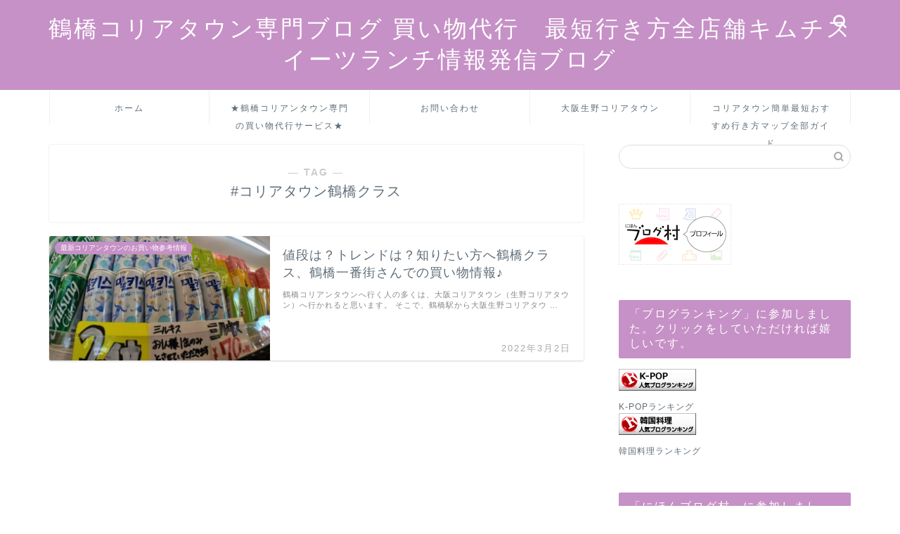

--- FILE ---
content_type: text/html; charset=UTF-8
request_url: https://koreatown-fun.com/tag/%E3%82%B3%E3%83%AA%E3%82%A2%E3%82%BF%E3%82%A6%E3%83%B3%E9%B6%B4%E6%A9%8B%E3%82%AF%E3%83%A9%E3%82%B9/
body_size: 10186
content:
<!DOCTYPE html><html lang="ja"><head prefix="og: http://ogp.me/ns# fb: http://ogp.me/ns/fb# article: http://ogp.me/ns/article#"><meta charset="utf-8"><meta http-equiv="X-UA-Compatible" content="IE=edge"><meta name="viewport" content="width=device-width, initial-scale=1"><meta property="og:type" content="blog"><meta property="og:title" content="#コリアタウン鶴橋クラスタグの記事一覧｜コリアタウン専門ブログ　買い物代行・最短行き方全店舗キムチスイーツランチ情報発信ブログ"><meta property="og:url" content="https://koreatown-fun.com/tag/%e3%82%b3%e3%83%96%e3%82%af%e3%83%81%e3%83%83%e3%83%97/"><meta property="og:image" content="https://koreatown-fun.com/wp-content/uploads/2021/10/3.jpg"><meta property="og:site_name" content="コリアタウン専門ブログ　買い物代行・最短行き方全店舗キムチスイーツランチ情報発信ブログ"><meta property="fb:admins" content=""><meta name="twitter:card" content="summary"><link rel="shortcut icon" href="https://koreatown-fun.com/wp-content/themes/jin/favicon.ico"><link rel="canonical" href="https://koreatown-fun.com"><link media="all" href="https://koreatown-fun.com/wp-content/cache/autoptimize/css/autoptimize_f65e52a11acb51d66652b0ffc73d375d.css" rel="stylesheet"><title>【#コリアタウン鶴橋クラス】タグの記事一覧｜コリアタウン専門ブログ　買い物代行・最短行き方全店舗キムチスイーツランチ情報発信ブログ</title><meta name='robots' content='max-image-preview:large' /><link rel='dns-prefetch' href='//webfonts.xserver.jp' /><link rel='dns-prefetch' href='//cdnjs.cloudflare.com' /><link href='https://www.googletagservices.com' rel='preconnect' /><link href='https://use.fontawesome.com' rel='preconnect' /><link href='https://www.google-analytics.com' rel='preconnect' /><link href='https://pagead2.googlesyndication.com' rel='preconnect' /><link rel="alternate" type="application/rss+xml" title="コリアタウン専門ブログ　買い物代行・最短行き方全店舗キムチスイーツランチ情報発信ブログ &raquo; フィード" href="https://koreatown-fun.com/feed/" /><link rel="alternate" type="application/rss+xml" title="コリアタウン専門ブログ　買い物代行・最短行き方全店舗キムチスイーツランチ情報発信ブログ &raquo; コメントフィード" href="https://koreatown-fun.com/comments/feed/" /><link rel="alternate" type="application/rss+xml" title="コリアタウン専門ブログ　買い物代行・最短行き方全店舗キムチスイーツランチ情報発信ブログ &raquo; #コリアタウン鶴橋クラス タグのフィード" href="https://koreatown-fun.com/tag/%e3%82%b3%e3%83%aa%e3%82%a2%e3%82%bf%e3%82%a6%e3%83%b3%e9%b6%b4%e6%a9%8b%e3%82%af%e3%83%a9%e3%82%b9/feed/" /><link rel='stylesheet' id='swiper-style-css' href='https://cdnjs.cloudflare.com/ajax/libs/Swiper/4.0.7/css/swiper.min.css?ver=6.9' type='text/css' media='all' /> <script type="text/javascript" async='async' id="jquery-core-js" data-type="lazy" data-src="https://koreatown-fun.com/wp-includes/js/jquery/jquery.min.js?ver=3.7.1"></script> <script defer type="text/javascript" src="https://koreatown-fun.com/wp-includes/js/jquery/jquery-migrate.min.js?ver=3.4.1" id="jquery-migrate-js"></script> <script defer type="text/javascript" src="//webfonts.xserver.jp/js/xserverv3.js?fadein=0&amp;ver=2.0.9" id="typesquare_std-js"></script> <link rel="https://api.w.org/" href="https://koreatown-fun.com/wp-json/" /><link rel="alternate" title="JSON" type="application/json" href="https://koreatown-fun.com/wp-json/wp/v2/tags/801" /> <noscript><style>.lazyload[data-src]{display:none !important;}</style></noscript>  <script defer src="https://www.googletagmanager.com/gtag/js?id=G-38DKN854Y7"></script> <script>window.dataLayer = window.dataLayer || [];
  function gtag(){dataLayer.push(arguments);}
  gtag('js', new Date());

  gtag('config', 'G-38DKN854Y7');</script> </script> <script async
     crossorigin="anonymous" data-type="lazy" data-src="https://pagead2.googlesyndication.com/pagead/js/adsbygoogle.js?client=ca-pub-9078817548914057"></script> <meta name="google-site-verification" content="0dct6yeJQnDFduzSJJSvb9puo6YarRRDkls4rmZWtGc" /></head><body class="archive tag tag-801 wp-theme-jin" id="nofont-style"><div id="wrapper"><div id="scroll-content" class="animate-off"><div id="header-box" class="tn_on header-box animate-off"><div id="header" class="header-type2 header animate-off"><div id="site-info" class="ef"> <span class="tn-logo-size"><a href='https://koreatown-fun.com/' title='コリアタウン専門ブログ　買い物代行・最短行き方全店舗キムチスイーツランチ情報発信ブログ' rel='home'>鶴橋コリアタウン専門ブログ 買い物代行　最短行き方全店舗キムチスイーツランチ情報発信ブログ</a></span></div><div id="headmenu"> <span class="headsns tn_sns_off"> <span class="twitter"><a href="#"><i class="jic-type jin-ifont-twitter" aria-hidden="true"></i></a></span> <span class="jin-contact"> <a href="https://koreatown-fun.com/otoiawase/"><i class="jic-type jin-ifont-mail" aria-hidden="true"></i></a> </span> </span> <span class="headsearch tn_search_on"><form class="search-box" role="search" method="get" id="searchform" action="https://koreatown-fun.com/"> <input type="search" placeholder="" class="text search-text" value="" name="s" id="s"> <input type="submit" id="searchsubmit" value="&#xe931;"></form> </span></div></div></div><div id="nav-container" class="header-style3-animate animate-off"><div id="drawernav2" class="ef"><nav class="fixed-content"><ul class="menu-box"><li class="menu-item menu-item-type-custom menu-item-object-custom menu-item-home menu-item-245"><a href="https://koreatown-fun.com">ホーム</a></li><li class="menu-item menu-item-type-post_type menu-item-object-page menu-item-has-children menu-item-6382"><a href="https://koreatown-fun.com/kaimonodaikou/">★鶴橋コリアンタウン専門の買い物代行サービス★</a><ul class="sub-menu"><li class="menu-item menu-item-type-taxonomy menu-item-object-category menu-item-850"><a href="https://koreatown-fun.com/category/osaka-ikunokoreatown/koreatown-syuuhen/">コリアタウン周辺情報</a></li></ul></li><li class="menu-item menu-item-type-custom menu-item-object-custom menu-item-250"><a href="https://koreatown-fun.com/otoiawase/">お問い合わせ</a></li><li class="menu-item menu-item-type-taxonomy menu-item-object-category menu-item-has-children menu-item-844"><a href="https://koreatown-fun.com/category/osaka-ikunokoreatown/">大阪生野コリアタウン</a><ul class="sub-menu"><li class="menu-item menu-item-type-taxonomy menu-item-object-category menu-item-848"><a href="https://koreatown-fun.com/category/osaka-ikunokoreatown/koreatown-shokuji-lunchi/">最新コリアタウンのランチ・カフェ・食べ歩き</a></li><li class="menu-item menu-item-type-taxonomy menu-item-object-category menu-item-849"><a href="https://koreatown-fun.com/category/osaka-ikunokoreatown/koreatown-takeout/">最新コリアンタウンのお買い物参考情報</a></li><li class="menu-item menu-item-type-taxonomy menu-item-object-category menu-item-1235"><a href="https://koreatown-fun.com/category/osaka-ikunokoreatown/joukyuu-tizu-map-guide/">大阪生野ｺﾘｱﾀｳﾝﾏｯﾌﾟ・ﾄｲﾚ・休憩情報（重要！！）</a></li><li class="menu-item menu-item-type-taxonomy menu-item-object-category menu-item-1224"><a href="https://koreatown-fun.com/category/osaka-ikunokoreatown/koreatown-konzathujoukyou/">混雑状況・定休日・営業時間</a></li></ul></li><li class="menu-item menu-item-type-taxonomy menu-item-object-category menu-item-847"><a href="https://koreatown-fun.com/category/osaka-ikunokoreatown/koreatown-access-ikikata-densha/"><span><i class="コリアタウンへのアクセス方法です。" aria-hidden="true"></i></span>コリアタウン簡単最短おすすめ行き方マップ全部ガイド</a></li></ul></nav></div></div><div class="clearfix"></div><div id="contents"><main id="main-contents" class="main-contents article_style1 animate-off" itemscope itemtype="https://schema.org/Blog"><section class="cps-post-box hentry"><header class="archive-post-header"> <span class="archive-title-sub ef">― TAG ―</span><h1 class="archive-title entry-title" itemprop="headline">#コリアタウン鶴橋クラス</h1><div class="cps-post-meta vcard"> <span class="writer fn" itemprop="author" itemscope itemtype="https://schema.org/Person"><span itemprop="name">コリアタウンのファン</span></span></div></header></section><section class="entry-content archive-box"><div class="toppost-list-box-simple"><div class="post-list basicstyle"><article class="post-list-item" itemscope itemtype="https://schema.org/BlogPosting"> <a class="post-list-link" rel="bookmark" href="https://koreatown-fun.com/2022/03/02/tsuruhashikurasutotsuruhashiichibangai/" itemprop='mainEntityOfPage'><div class="post-list-inner"><div class="post-list-thumb" itemprop="image" itemscope itemtype="https://schema.org/ImageObject"> <img src="https://koreatown-fun.com/wp-content/uploads/2022/02/4.2.26鮓ｴ讖具ｽｸ・暦ｽｽ_Moment23-640x360.jpg" class="attachment-small_size size-small_size wp-post-image" alt="鶴橋クラス" width ="314" height ="176" decoding="async" fetchpriority="high" /><meta itemprop="url" content="https://koreatown-fun.com/wp-content/uploads/2022/02/4.2.26鮓ｴ讖具ｽｸ・暦ｽｽ_Moment23-640x360.jpg"><meta itemprop="width" content="480"><meta itemprop="height" content="270"> <span class="post-list-cat category-koreatown-takeout" style="background-color:!important;" itemprop="keywords">最新コリアンタウンのお買い物参考情報</span></div><div class="post-list-meta vcard"><h2 class="post-list-title entry-title" itemprop="headline">値段は？トレンドは？知りたい方へ鶴橋クラス、鶴橋一番街さんでの買い物情報♪</h2> <span class="post-list-date date ef updated" itemprop="datePublished dateModified" datetime="2022-03-02" content="2022-03-02">2022年3月2日</span> <span class="writer fn" itemprop="author" itemscope itemtype="https://schema.org/Person"><span itemprop="name">コリアタウンのファン</span></span><div class="post-list-publisher" itemprop="publisher" itemscope itemtype="https://schema.org/Organization"> <span itemprop="logo" itemscope itemtype="https://schema.org/ImageObject"> <span itemprop="url"></span> </span> <span itemprop="name">コリアタウン専門ブログ　買い物代行・最短行き方全店舗キムチスイーツランチ情報発信ブログ</span></div> <span class="post-list-desc" itemprop="description"> 鶴橋コリアンタウンへ行く人の多くは、大阪コリアタウン（生野コリアタウン）へ行かれると思います。  そこで、鶴橋駅から大阪生野コリアタウ&nbsp;…</span></div></div> </a></article><section class="pager-top"></section></div></div></section></main><div id="sidebar" class="sideber sidebar_style2 animate-off" role="complementary" itemscope itemtype="https://schema.org/WPSideBar"><div id="search-2" class="widget widget_search"><form class="search-box" role="search" method="get" id="searchform" action="https://koreatown-fun.com/"> <input type="search" placeholder="" class="text search-text" value="" name="s" id="s"> <input type="submit" id="searchsubmit" value="&#xe931;"></form></div><div id="text-13" class="widget widget_text"><div class="textwidget"><p><a href="https://blogmura.com/profiles/11111567?p_cid=11111567"><noscript><img decoding="async" src="https://blogparts.blogmura.com/parts_image/user/pv11111567.gif" alt="PVアクセスランキング にほんブログ村" /></noscript><img class="lazyload" decoding="async" src='data:image/svg+xml,%3Csvg%20xmlns=%22http://www.w3.org/2000/svg%22%20viewBox=%220%200%20210%20140%22%3E%3C/svg%3E' data-src="https://blogparts.blogmura.com/parts_image/user/pv11111567.gif" alt="PVアクセスランキング にほんブログ村" /></a></p></div></div><div id="text-11" class="widget widget_text"><div class="widgettitle ef">「ブログランキング」に参加しました。クリックをしていただければ嬉しいです。</div><div class="textwidget"><p><a href="https://blog.with2.net/link/?id=2070287&amp;cid=1158"><noscript><img decoding="async" title="K-POPランキング" src="https://blog.with2.net/img/banner/c/banner_1/br_c_1158_1.gif" width="110" height="31" /></noscript><img class="lazyload" decoding="async" title="K-POPランキング" src='data:image/svg+xml,%3Csvg%20xmlns=%22http://www.w3.org/2000/svg%22%20viewBox=%220%200%20110%2031%22%3E%3C/svg%3E' data-src="https://blog.with2.net/img/banner/c/banner_1/br_c_1158_1.gif" width="110" height="31" /></a><br /> <a style="font-size: 0.9em;" href="https://blog.with2.net/link/?id=2070287&amp;cid=1158">K-POPランキング</a><br /> <a href="https://blog.with2.net/link/?id=2070287&amp;cid=2364"><noscript><img decoding="async" title="韓国料理ランキング" src="https://blog.with2.net/img/banner/c/banner_1/br_c_2364_1.gif" width="110" height="31" /></noscript><img class="lazyload" decoding="async" title="韓国料理ランキング" src='data:image/svg+xml,%3Csvg%20xmlns=%22http://www.w3.org/2000/svg%22%20viewBox=%220%200%20110%2031%22%3E%3C/svg%3E' data-src="https://blog.with2.net/img/banner/c/banner_1/br_c_2364_1.gif" width="110" height="31" /></a><br /> <a style="font-size: 0.9em;" href="https://blog.with2.net/link/?id=2070287&amp;cid=2364">韓国料理ランキング</a></p></div></div><div id="text-12" class="widget widget_text"><div class="widgettitle ef">「にほんブログ村」に参加しました。クリックをしていただければありがたいです。</div><div class="textwidget"><p><a href="https://entertainments.blogmura.com/bts/ranking/in?p_cid=11111567" target="_blank"><noscript><img decoding="async" src="https://b.blogmura.com/original/1189473" width="180" height="240" border="0" alt="にほんブログ村 芸能ブログ 防弾少年団へ" /></noscript><img class="lazyload" decoding="async" src='data:image/svg+xml,%3Csvg%20xmlns=%22http://www.w3.org/2000/svg%22%20viewBox=%220%200%20180%20240%22%3E%3C/svg%3E' data-src="https://b.blogmura.com/original/1189473" width="180" height="240" border="0" alt="にほんブログ村 芸能ブログ 防弾少年団へ" /></a><br /><a href="https://entertainments.blogmura.com/bts/ranking/in?p_cid=11111567" target="_blank">にほんブログ村</a></p></div></div><div id="widget-profile-3" class="widget widget-profile"><div class="my-profile"><div class="myjob">コリアタウン専門の情報ガイドブログ</div><div class="myname">コリアタウン専門のファン情報発信ブログ</div><div class="my-profile-thumb"> <a href="https://koreatown-fun.com/2022/03/02/tsuruhashikurasutotsuruhashiichibangai/"><noscript><img src="https://koreatown-fun.com/wp-content/uploads/2021/11/プロフ画像-150x150.jpg" alt="コリアタウンのファン情報発信ブログ" width="110" height="110" /></noscript><img class="lazyload" src='data:image/svg+xml,%3Csvg%20xmlns=%22http://www.w3.org/2000/svg%22%20viewBox=%220%200%20110%20110%22%3E%3C/svg%3E' data-src="https://koreatown-fun.com/wp-content/uploads/2021/11/プロフ画像-150x150.jpg" alt="コリアタウンのファン情報発信ブログ" width="110" height="110" /></a></div><div class="myintro">会社員をしていますが、
趣味で大好きなコリアタウンの情報をブログやYouTubeで発信したり、仕入代行をしたりしています。
資格：簿記1級、ビジネス実務法務2級、電卓1級、ファイナンシャルプランナー3級など
コリアタウン行きたい人に、電車行き方、ランチ、スイーツ、韓流、食べ歩き、入口から出口までのお店全店マップ、トイレ位置情報までをアップしたコリアタウン専門ブログです。
お役に立てればいいなぁと思っています。
毎日驚くほどたくさんの方がブログを見に来てくださっていますが、お役にたてているのか心配になる日々です。
どうしてもの方には買い物代行もあります。
お気軽にお問合せからメールください。
YouTubeにチャンネル登録していただけると、自分自身のはげみにもなりますので、登録していただけると嬉しいです♪これからも頑張っていきますので、よろしくお願い致します。
お店情報や新メニュー、おすすめをこのブログに載せたい方は、無料ですのでお気軽にお問い合わせからご連絡ください。
YouTube登録→https://www.youtube.com/channel/UCqqGYeV0BbdkXwJLGZCDdNg?sub_confirmation=1</div></div></div><div id="recent-posts-2" class="widget widget_recent_entries"><div class="widgettitle ef">最近の投稿</div><ul><li> <a href="https://koreatown-fun.com/2023/05/12/jonnoyataimura-10enpan/">【新店】ジョンノ屋台村で１０円パンをテイクアウトしました♪</a></li><li> <a href="https://koreatown-fun.com/2023/05/10/ichigoame-strawberryfetish/">いちご飴専門店のストロベリーフェチさんで持ち帰り厳禁のトロトロパリパリの美味しいいちごぶどう飴を食べ歩き♪</a></li><li> <a href="https://koreatown-fun.com/2023/04/11/2023-4nokonzatu-hitogomi-iriguchideguchi/">２０２３年４月大阪生野コリアタウン朝の入口から出口はどんな感じ？</a></li><li> <a href="https://koreatown-fun.com/2022/08/25/koreatownsweetpojagi/">夏のコリアタウンで滑り落ちそうなクマちゃんを思わず手で！！限定１０色のメロンのペッソルを堪能してきました♪</a></li><li> <a href="https://koreatown-fun.com/2023/05/12/kaimonodaikou-tsuruhashikoeantown/">【買い物代行】久しぶりに鶴橋ガード下コリアンタウンへ買い物代行してきました♪</a></li></ul></div><div id="recent-comments-2" class="widget widget_recent_comments"><div class="widgettitle ef">最近のコメント</div><ul id="recentcomments"></ul></div><div id="archives-2" class="widget widget_archive"><div class="widgettitle ef">アーカイブ</div><ul><li><a href='https://koreatown-fun.com/2023/05/'>2023年5月</a></li><li><a href='https://koreatown-fun.com/2023/04/'>2023年4月</a></li><li><a href='https://koreatown-fun.com/2022/08/'>2022年8月</a></li><li><a href='https://koreatown-fun.com/2022/06/'>2022年6月</a></li><li><a href='https://koreatown-fun.com/2022/04/'>2022年4月</a></li><li><a href='https://koreatown-fun.com/2022/03/'>2022年3月</a></li><li><a href='https://koreatown-fun.com/2022/02/'>2022年2月</a></li><li><a href='https://koreatown-fun.com/2021/12/'>2021年12月</a></li><li><a href='https://koreatown-fun.com/2021/11/'>2021年11月</a></li><li><a href='https://koreatown-fun.com/2021/10/'>2021年10月</a></li><li><a href='https://koreatown-fun.com/2021/09/'>2021年9月</a></li><li><a href='https://koreatown-fun.com/2021/08/'>2021年8月</a></li><li><a href='https://koreatown-fun.com/2021/07/'>2021年7月</a></li><li><a href='https://koreatown-fun.com/2021/06/'>2021年6月</a></li><li><a href='https://koreatown-fun.com/2021/05/'>2021年5月</a></li><li><a href='https://koreatown-fun.com/2021/04/'>2021年4月</a></li><li><a href='https://koreatown-fun.com/2021/03/'>2021年3月</a></li></ul></div><div id="categories-2" class="widget widget_categories"><div class="widgettitle ef">カテゴリー</div><ul><li class="cat-item cat-item-238"><a href="https://koreatown-fun.com/category/osaka-ikunokoreatown/hanryuushop/">【最新】韓流ｼｮｯﾌﾟ一覧</a></li><li class="cat-item cat-item-3"><a href="https://koreatown-fun.com/category/osaka-ikunokoreatown/koreatown-syuuhen/">コリアタウン周辺情報</a></li><li class="cat-item cat-item-6"><a href="https://koreatown-fun.com/category/osaka-ikunokoreatown/koreatown-access-ikikata-densha/">コリアタウン簡単最短おすすめ行き方マップ全部ガイド</a></li><li class="cat-item cat-item-13"><a href="https://koreatown-fun.com/category/osaka-ikunokoreatown/">大阪生野コリアタウン</a></li><li class="cat-item cat-item-190"><a href="https://koreatown-fun.com/category/osaka-ikunokoreatown/joukyuu-tizu-map-guide/">大阪生野ｺﾘｱﾀｳﾝﾏｯﾌﾟ・ﾄｲﾚ・休憩情報（重要！！）</a></li><li class="cat-item cat-item-1"><a href="https://koreatown-fun.com/category/osaka-ikunokoreatown/koreatown-shokuji-lunchi/">最新コリアタウンのランチ・カフェ・食べ歩き</a></li><li class="cat-item cat-item-2"><a href="https://koreatown-fun.com/category/osaka-ikunokoreatown/koreatown-takeout/">最新コリアンタウンのお買い物参考情報</a></li><li class="cat-item cat-item-5"><a href="https://koreatown-fun.com/category/osaka-ikunokoreatown/koreatown-konzathujoukyou/">混雑状況・定休日・営業時間</a></li></ul></div></div></div><div class="clearfix"></div><div id="breadcrumb" class="footer_type2"><ul itemscope itemtype="https://schema.org/BreadcrumbList"><div class="page-top-footer"><a class="totop"><i class="jic jin-ifont-arrowtop"></i></a></div><li itemprop="itemListElement" itemscope itemtype="https://schema.org/ListItem"> <a href="https://koreatown-fun.com/" itemid="https://koreatown-fun.com/" itemscope itemtype="https://schema.org/Thing" itemprop="item"> <i class="jic jin-ifont-home space-i" aria-hidden="true"></i><span itemprop="name">HOME</span> </a><meta itemprop="position" content="1"></li><li itemprop="itemListElement" itemscope itemtype="https://schema.org/ListItem"><i class="jic jin-ifont-arrow space" aria-hidden="true"></i><span itemprop="name">#コリアタウン鶴橋クラス</span><meta itemprop="position" content="2"></li></ul></div><footer role="contentinfo" itemscope itemtype="https://schema.org/WPFooter"><div id="footer-widget-area" class="footer_style2 footer_type2"><div id="footer-widget-box"><div id="footer-widget-left"></div><div id="footer-widget-center"></div><div id="footer-widget-right"><div id="tag_cloud-4" class="footer-widget widget_tag_cloud"><div class="widgettitle ef">タグ</div><div class="tagcloud"><a href="https://koreatown-fun.com/tag/%e3%82%b3%e3%83%aa%e3%82%a2%e3%82%bf%e3%82%a6%e3%83%b3-2/" class="tag-cloud-link tag-link-67 tag-link-position-1" style="font-size: 12.245901639344pt;" aria-label="#コリアタウン (13個の項目)">#コリアタウン</a> <a href="https://koreatown-fun.com/tag/%e3%82%b3%e3%83%aa%e3%82%a2%e3%82%bf%e3%82%a6%e3%83%b3%e3%81%8a%e5%be%97/" class="tag-cloud-link tag-link-375 tag-link-position-2" style="font-size: 8.8032786885246pt;" aria-label="#コリアタウンお得 (6個の項目)">#コリアタウンお得</a> <a href="https://koreatown-fun.com/tag/%e3%82%b3%e3%83%aa%e3%82%a2%e3%82%bf%e3%82%a6%e3%83%b3%e3%82%ac%e3%82%a4%e3%83%89/" class="tag-cloud-link tag-link-611 tag-link-position-3" style="font-size: 14.196721311475pt;" aria-label="#コリアタウンガイド (20個の項目)">#コリアタウンガイド</a> <a href="https://koreatown-fun.com/tag/%e3%82%b3%e3%83%aa%e3%82%a2%e3%82%bf%e3%82%a6%e3%83%b3%e3%82%b3%e3%83%ad%e3%83%8a/" class="tag-cloud-link tag-link-614 tag-link-position-4" style="font-size: 13.16393442623pt;" aria-label="#コリアタウンコロナ (16個の項目)">#コリアタウンコロナ</a> <a href="https://koreatown-fun.com/tag/%e3%82%b3%e3%83%aa%e3%82%a2%e3%82%bf%e3%82%a6%e3%83%b3%e3%83%a9%e3%83%b3%e3%83%81/" class="tag-cloud-link tag-link-612 tag-link-position-5" style="font-size: 9.9508196721311pt;" aria-label="#コリアタウンランチ (8個の項目)">#コリアタウンランチ</a> <a href="https://koreatown-fun.com/tag/%e3%82%b3%e3%83%aa%e3%82%a2%e3%82%bf%e3%82%a6%e3%83%b3%e4%ba%ba/" class="tag-cloud-link tag-link-404 tag-link-position-6" style="font-size: 12.245901639344pt;" aria-label="#コリアタウン人 (13個の項目)">#コリアタウン人</a> <a href="https://koreatown-fun.com/tag/%e3%82%b3%e3%83%aa%e3%82%a2%e3%82%bf%e3%82%a6%e3%83%b3%e5%ba%97/" class="tag-cloud-link tag-link-613 tag-link-position-7" style="font-size: 12.245901639344pt;" aria-label="#コリアタウン店 (13個の項目)">#コリアタウン店</a> <a href="https://koreatown-fun.com/tag/%e3%82%b3%e3%83%aa%e3%82%a2%e3%82%bf%e3%82%a6%e3%83%b3%e8%b2%b7%e3%81%84%e7%89%a9/" class="tag-cloud-link tag-link-490 tag-link-position-8" style="font-size: 13.508196721311pt;" aria-label="#コリアタウン買い物 (17個の項目)">#コリアタウン買い物</a> <a href="https://koreatown-fun.com/tag/%e3%82%b3%e3%83%aa%e3%82%a2%e3%83%b3%e3%82%bf%e3%82%a6%e3%83%b3/" class="tag-cloud-link tag-link-66 tag-link-position-9" style="font-size: 10.524590163934pt;" aria-label="#コリアンタウン (9個の項目)">#コリアンタウン</a> <a href="https://koreatown-fun.com/tag/%e3%82%b3%e3%83%aa%e3%82%a2%e3%83%b3%e3%82%bf%e3%82%a6%e3%83%b3%e3%81%8a%e5%9c%9f%e7%94%a3/" class="tag-cloud-link tag-link-172 tag-link-position-10" style="font-size: 20.852459016393pt;" aria-label="#コリアンタウンお土産 (78個の項目)">#コリアンタウンお土産</a> <a href="https://koreatown-fun.com/tag/%e3%82%b3%e3%83%aa%e3%82%a2%e3%83%b3%e3%82%bf%e3%82%a6%e3%83%b3%e3%82%ac%e3%82%a4%e3%83%89/" class="tag-cloud-link tag-link-175 tag-link-position-11" style="font-size: 20.967213114754pt;" aria-label="#コリアンタウンガイド (81個の項目)">#コリアンタウンガイド</a> <a href="https://koreatown-fun.com/tag/%e3%82%b3%e3%83%aa%e3%82%a2%e3%83%b3%e3%82%bf%e3%82%a6%e3%83%b3%e3%83%96%e3%83%ad%e3%82%b0/" class="tag-cloud-link tag-link-113 tag-link-position-12" style="font-size: 14.885245901639pt;" aria-label="#コリアンタウンブログ (23個の項目)">#コリアンタウンブログ</a> <a href="https://koreatown-fun.com/tag/%e3%82%b3%e3%83%aa%e3%82%a2%e3%83%b3%e3%82%bf%e3%82%a6%e3%83%b3%e5%88%9d%e3%82%81%e3%81%a6/" class="tag-cloud-link tag-link-176 tag-link-position-13" style="font-size: 20.852459016393pt;" aria-label="#コリアンタウン初めて (78個の項目)">#コリアンタウン初めて</a> <a href="https://koreatown-fun.com/tag/%e3%82%b3%e3%83%aa%e3%82%a2%e3%83%b3%e3%82%bf%e3%82%a6%e3%83%b3%e9%a3%9f%e3%81%b9%e6%ad%a9%e3%81%8d/" class="tag-cloud-link tag-link-174 tag-link-position-14" style="font-size: 20.622950819672pt;" aria-label="#コリアンタウン食べ歩き (75個の項目)">#コリアンタウン食べ歩き</a> <a href="https://koreatown-fun.com/tag/%e3%82%b3%e3%83%aa%e3%82%a2%e3%83%b3%e3%82%bf%e3%82%a6%e3%83%b3%e9%b6%b4%e6%a9%8b/" class="tag-cloud-link tag-link-173 tag-link-position-15" style="font-size: 21.196721311475pt;" aria-label="#コリアンタウン鶴橋 (84個の項目)">#コリアンタウン鶴橋</a> <a href="https://koreatown-fun.com/tag/%e3%82%b3%e3%83%ad%e3%83%8a%e3%82%b3%e3%83%aa%e3%82%a2%e3%83%b3%e3%82%bf%e3%82%a6%e3%83%b3/" class="tag-cloud-link tag-link-70 tag-link-position-16" style="font-size: 10.983606557377pt;" aria-label="#コロナコリアンタウン (10個の項目)">#コロナコリアンタウン</a> <a href="https://koreatown-fun.com/tag/%e5%a4%a7%e9%98%aa%e3%82%b3%e3%83%aa%e3%82%a2%e3%82%bf%e3%82%a6%e3%83%b3/" class="tag-cloud-link tag-link-675 tag-link-position-17" style="font-size: 11.44262295082pt;" aria-label="#大阪コリアタウン (11個の項目)">#大阪コリアタウン</a> <a href="https://koreatown-fun.com/tag/%e5%a4%a7%e9%98%aa%e3%82%b3%e3%83%aa%e3%82%a2%e3%83%b3%e3%82%bf%e3%82%a6%e3%83%b3/" class="tag-cloud-link tag-link-69 tag-link-position-18" style="font-size: 13.508196721311pt;" aria-label="#大阪コリアンタウン (17個の項目)">#大阪コリアンタウン</a> <a href="https://koreatown-fun.com/tag/%e5%be%a1%e5%b9%b8%e9%80%9a/" class="tag-cloud-link tag-link-72 tag-link-position-19" style="font-size: 22pt;" aria-label="#御幸通 (98個の項目)">#御幸通</a> <a href="https://koreatown-fun.com/tag/%e6%a1%83%e8%b0%b7-2/" class="tag-cloud-link tag-link-42 tag-link-position-20" style="font-size: 8.8032786885246pt;" aria-label="#桃谷 (6個の項目)">#桃谷</a> <a href="https://koreatown-fun.com/tag/%e7%94%9f%e9%87%8e/" class="tag-cloud-link tag-link-737 tag-link-position-21" style="font-size: 9.3770491803279pt;" aria-label="#生野 (7個の項目)">#生野</a> <a href="https://koreatown-fun.com/tag/%e7%94%9f%e9%87%8e%e3%82%b3%e3%83%aa%e3%82%a2%e3%82%bf%e3%82%a6%e3%83%b3/" class="tag-cloud-link tag-link-71 tag-link-position-22" style="font-size: 18.672131147541pt;" aria-label="#生野コリアタウン (50個の項目)">#生野コリアタウン</a> <a href="https://koreatown-fun.com/tag/%e7%94%9f%e9%87%8e%e3%82%b3%e3%83%aa%e3%82%a2%e3%83%b3%e3%82%bf%e3%82%a6%e3%83%b3/" class="tag-cloud-link tag-link-68 tag-link-position-23" style="font-size: 13.967213114754pt;" aria-label="#生野コリアンタウン (19個の項目)">#生野コリアンタウン</a> <a href="https://koreatown-fun.com/tag/%e9%b6%b4%e6%a9%8b-2/" class="tag-cloud-link tag-link-41 tag-link-position-24" style="font-size: 20.967213114754pt;" aria-label="#鶴橋 (80個の項目)">#鶴橋</a> <a href="https://koreatown-fun.com/tag/%e9%b6%b4%e6%a9%8b%e3%82%b3%e3%83%aa%e3%82%a2%e3%82%bf%e3%82%a6%e3%83%b3/" class="tag-cloud-link tag-link-221 tag-link-position-25" style="font-size: 19.360655737705pt;" aria-label="#鶴橋コリアタウン (58個の項目)">#鶴橋コリアタウン</a> <a href="https://koreatown-fun.com/tag/%e9%b6%b4%e6%a9%8b%e3%82%b3%e3%83%aa%e3%82%a2%e3%83%b3%e3%82%bf%e3%82%a6%e3%83%b3/" class="tag-cloud-link tag-link-65 tag-link-position-26" style="font-size: 14.196721311475pt;" aria-label="#鶴橋コリアンタウン (20個の項目)">#鶴橋コリアンタウン</a> <a href="https://koreatown-fun.com/tag/%e9%b6%b4%e6%a9%8b%ef%bd%ba%ef%be%98%ef%bd%b1%ef%be%80%ef%bd%b3%ef%be%9d/" class="tag-cloud-link tag-link-214 tag-link-position-27" style="font-size: 8.8032786885246pt;" aria-label="#鶴橋ｺﾘｱﾀｳﾝ (6個の項目)">#鶴橋ｺﾘｱﾀｳﾝ</a> <a href="https://koreatown-fun.com/tag/%e9%b6%b4%e6%a9%8b%ef%bd%ba%ef%be%98%ef%bd%b1%ef%be%9d%ef%be%80%ef%bd%b3%ef%be%9d/" class="tag-cloud-link tag-link-79 tag-link-position-28" style="font-size: 9.9508196721311pt;" aria-label="#鶴橋ｺﾘｱﾝﾀｳﾝ (8個の項目)">#鶴橋ｺﾘｱﾝﾀｳﾝ</a> <a href="https://koreatown-fun.com/tag/%ef%bd%ba%ef%be%98%ef%bd%b1%ef%be%80%ef%bd%b3%ef%be%9d-2/" class="tag-cloud-link tag-link-36 tag-link-position-29" style="font-size: 9.9508196721311pt;" aria-label="#ｺﾘｱﾀｳﾝ (8個の項目)">#ｺﾘｱﾀｳﾝ</a> <a href="https://koreatown-fun.com/tag/%ef%bd%ba%ef%be%98%ef%bd%b1%ef%be%80%ef%bd%b3%ef%be%9d%e3%82%ad%e3%83%a0%e3%83%81/" class="tag-cloud-link tag-link-253 tag-link-position-30" style="font-size: 11.786885245902pt;" aria-label="#ｺﾘｱﾀｳﾝキムチ (12個の項目)">#ｺﾘｱﾀｳﾝキムチ</a> <a href="https://koreatown-fun.com/tag/%ef%bd%ba%ef%be%98%ef%bd%b1%ef%be%80%ef%bd%b3%ef%be%9d%e3%83%a9%e3%83%b3%e3%83%81/" class="tag-cloud-link tag-link-213 tag-link-position-31" style="font-size: 9.9508196721311pt;" aria-label="#ｺﾘｱﾀｳﾝランチ (8個の項目)">#ｺﾘｱﾀｳﾝランチ</a> <a href="https://koreatown-fun.com/tag/%ef%bd%ba%ef%be%98%ef%bd%b1%ef%be%80%ef%bd%b3%ef%be%9d%e4%ba%ba/" class="tag-cloud-link tag-link-303 tag-link-position-32" style="font-size: 8.8032786885246pt;" aria-label="#ｺﾘｱﾀｳﾝ人 (6個の項目)">#ｺﾘｱﾀｳﾝ人</a> <a href="https://koreatown-fun.com/tag/%ef%bd%ba%ef%be%98%ef%bd%b1%ef%be%80%ef%bd%b3%ef%be%9d%e8%b2%b7%e3%81%84%e7%89%a9/" class="tag-cloud-link tag-link-141 tag-link-position-33" style="font-size: 8pt;" aria-label="#ｺﾘｱﾀｳﾝ買い物 (5個の項目)">#ｺﾘｱﾀｳﾝ買い物</a> <a href="https://koreatown-fun.com/tag/%ef%bd%ba%ef%be%98%ef%bd%b1%ef%be%9d%ef%be%80%ef%bd%b3%ef%be%9d/" class="tag-cloud-link tag-link-37 tag-link-position-34" style="font-size: 8.8032786885246pt;" aria-label="#ｺﾘｱﾝﾀｳﾝ (6個の項目)">#ｺﾘｱﾝﾀｳﾝ</a> <a href="https://koreatown-fun.com/tag/%ef%bd%ba%ef%be%98%ef%bd%b1%ef%be%9d%ef%be%80%ef%bd%b3%ef%be%9d%e3%81%8a%e5%9c%9f%e7%94%a3/" class="tag-cloud-link tag-link-146 tag-link-position-35" style="font-size: 8pt;" aria-label="#ｺﾘｱﾝﾀｳﾝお土産 (5個の項目)">#ｺﾘｱﾝﾀｳﾝお土産</a> <a href="https://koreatown-fun.com/tag/%ef%bd%ba%ef%be%98%ef%bd%b1%ef%be%9d%ef%be%80%ef%bd%b3%ef%be%9d%e3%82%ac%e3%82%a4%e3%83%89/" class="tag-cloud-link tag-link-149 tag-link-position-36" style="font-size: 9.9508196721311pt;" aria-label="#ｺﾘｱﾝﾀｳﾝガイド (8個の項目)">#ｺﾘｱﾝﾀｳﾝガイド</a> <a href="https://koreatown-fun.com/tag/%ef%bd%ba%ef%be%98%ef%bd%b1%ef%be%9d%ef%be%80%ef%bd%b3%ef%be%9d%e3%83%86%e3%82%a4%e3%82%af%e3%82%a2%e3%82%a6%e3%83%88/" class="tag-cloud-link tag-link-161 tag-link-position-37" style="font-size: 20.737704918033pt;" aria-label="#ｺﾘｱﾝﾀｳﾝテイクアウト (77個の項目)">#ｺﾘｱﾝﾀｳﾝテイクアウト</a> <a href="https://koreatown-fun.com/tag/%ef%bd%ba%ef%be%98%ef%bd%b1%ef%be%9d%ef%be%80%ef%bd%b3%ef%be%9d%e3%83%96%e3%83%ad%e3%82%b0/" class="tag-cloud-link tag-link-132 tag-link-position-38" style="font-size: 9.9508196721311pt;" aria-label="#ｺﾘｱﾝﾀｳﾝブログ (8個の項目)">#ｺﾘｱﾝﾀｳﾝブログ</a> <a href="https://koreatown-fun.com/tag/%ef%bd%ba%ef%be%98%ef%bd%b1%ef%be%9d%ef%be%80%ef%bd%b3%ef%be%9d%e5%a4%a7%e9%98%aa/" class="tag-cloud-link tag-link-115 tag-link-position-39" style="font-size: 21.196721311475pt;" aria-label="#ｺﾘｱﾝﾀｳﾝ大阪 (84個の項目)">#ｺﾘｱﾝﾀｳﾝ大阪</a> <a href="https://koreatown-fun.com/tag/%ef%bd%ba%ef%be%98%ef%bd%b1%ef%be%9d%ef%be%80%ef%bd%b3%ef%be%9d%e7%94%9f%e9%87%8e/" class="tag-cloud-link tag-link-160 tag-link-position-40" style="font-size: 21.426229508197pt;" aria-label="#ｺﾘｱﾝﾀｳﾝ生野 (88個の項目)">#ｺﾘｱﾝﾀｳﾝ生野</a> <a href="https://koreatown-fun.com/tag/%ef%bd%ba%ef%be%98%ef%bd%b1%ef%be%9d%ef%be%80%ef%bd%b3%ef%be%9d%e8%a1%8c%e3%81%8d%e6%96%b9/" class="tag-cloud-link tag-link-48 tag-link-position-41" style="font-size: 8.8032786885246pt;" aria-label="#ｺﾘｱﾝﾀｳﾝ行き方 (6個の項目)">#ｺﾘｱﾝﾀｳﾝ行き方</a> <a href="https://koreatown-fun.com/tag/%ef%bd%ba%ef%be%98%ef%bd%b1%ef%be%9d%ef%be%80%ef%bd%b3%ef%be%9d%e8%b2%b7%e3%81%84%e7%89%a9/" class="tag-cloud-link tag-link-145 tag-link-position-42" style="font-size: 8.8032786885246pt;" aria-label="#ｺﾘｱﾝﾀｳﾝ買い物 (6個の項目)">#ｺﾘｱﾝﾀｳﾝ買い物</a> <a href="https://koreatown-fun.com/tag/%ef%bd%ba%ef%be%98%ef%bd%b1%ef%be%9d%ef%be%80%ef%bd%b3%ef%be%9d%e9%9b%bb%e8%bb%8a/" class="tag-cloud-link tag-link-95 tag-link-position-43" style="font-size: 10.524590163934pt;" aria-label="#ｺﾘｱﾝﾀｳﾝ電車 (9個の項目)">#ｺﾘｱﾝﾀｳﾝ電車</a> <a href="https://koreatown-fun.com/tag/%ef%bd%ba%ef%be%98%ef%bd%b1%ef%be%9d%ef%be%80%ef%bd%b3%ef%be%9d%e9%b6%b4%e6%a9%8b/" class="tag-cloud-link tag-link-64 tag-link-position-44" style="font-size: 10.524590163934pt;" aria-label="#ｺﾘｱﾝﾀｳﾝ鶴橋 (9個の項目)">#ｺﾘｱﾝﾀｳﾝ鶴橋</a> <a href="https://koreatown-fun.com/tag/%ef%bd%ba%ef%be%98%ef%bd%b1%ef%be%9d%ef%be%80%ef%bd%b3%ef%be%9d%ef%bd%b6%ef%be%9e%ef%bd%b2%ef%be%84/" class="tag-cloud-link tag-link-74 tag-link-position-45" style="font-size: 8pt;" aria-label="#ｺﾘｱﾝﾀｳﾝｶﾞｲﾄ (5個の項目)">#ｺﾘｱﾝﾀｳﾝｶﾞｲﾄ</a></div></div></div></div></div><div class="footersen"></div><div class="clearfix"></div><div id="footer-box"><div class="footer-inner"> <span id="privacy"><a href="https://koreatown-fun.com/privacy">プライバシーポリシー</a></span> <span id="law"><a href="https://koreatown-fun.com/law">免責事項</a></span> <span id="copyright" itemprop="copyrightHolder"><i class="jic jin-ifont-copyright" aria-hidden="true"></i>2023–2026&nbsp;&nbsp;コリアタウン専門ブログ　買い物代行・最短行き方全店舗キムチスイーツランチ情報発信ブログ</span></div></div><div class="clearfix"></div></footer></div></div> <script type="speculationrules">{"prefetch":[{"source":"document","where":{"and":[{"href_matches":"/*"},{"not":{"href_matches":["/wp-*.php","/wp-admin/*","/wp-content/uploads/*","/wp-content/*","/wp-content/plugins/*","/wp-content/themes/jin/*","/*\\?(.+)"]}},{"not":{"selector_matches":"a[rel~=\"nofollow\"]"}},{"not":{"selector_matches":".no-prefetch, .no-prefetch a"}}]},"eagerness":"conservative"}]}</script> <noscript><style>.lazyload{display:none;}</style></noscript><script data-noptimize="1">window.lazySizesConfig=window.lazySizesConfig||{};window.lazySizesConfig.loadMode=1;</script><script defer data-noptimize="1" src='https://koreatown-fun.com/wp-content/plugins/autoptimize/classes/external/js/lazysizes.min.js?ao_version=3.1.14'></script><script type="text/javascript" id="flying-scripts">const loadScriptsTimer=setTimeout(loadScripts,5*1000);const userInteractionEvents=['click', 'mousemove', 'keydown', 'touchstart', 'touchmove', 'wheel'];userInteractionEvents.forEach(function(event){window.addEventListener(event,triggerScriptLoader,{passive:!0})});function triggerScriptLoader(){loadScripts();clearTimeout(loadScriptsTimer);userInteractionEvents.forEach(function(event){window.removeEventListener(event,triggerScriptLoader,{passive:!0})})}
function loadScripts(){document.querySelectorAll("script[data-type='lazy']").forEach(function(elem){elem.setAttribute("src",elem.getAttribute("data-src"))})}</script> <script type="text/javascript" id="eio-lazy-load-js-before">var eio_lazy_vars = {"exactdn_domain":"","skip_autoscale":0,"bg_min_dpr":1.100000000000000088817841970012523233890533447265625,"threshold":0,"use_dpr":1};
//# sourceURL=eio-lazy-load-js-before</script> <script defer type="text/javascript" src="https://koreatown-fun.com/wp-content/plugins/ewww-image-optimizer/includes/lazysizes.min.js?ver=831" id="eio-lazy-load-js" data-wp-strategy="async"></script> <script type="text/javascript" async='async' src="https://koreatown-fun.com/wp-includes/js/dist/hooks.min.js?ver=dd5603f07f9220ed27f1" id="wp-hooks-js"></script> <script type="text/javascript" async='async' src="https://koreatown-fun.com/wp-includes/js/dist/i18n.min.js?ver=c26c3dc7bed366793375" id="wp-i18n-js"></script> <script type="text/javascript" id="wp-i18n-js-after">wp.i18n.setLocaleData( { 'text direction\u0004ltr': [ 'ltr' ] } );
//# sourceURL=wp-i18n-js-after</script> <script defer type="text/javascript" id="swv-js" data-type="lazy" data-src="https://koreatown-fun.com/wp-content/cache/autoptimize/js/autoptimize_single_96e7dc3f0e8559e4a3f3ca40b17ab9c3.js?ver=6.1.4"></script> <script type="text/javascript" id="contact-form-7-js-translations">( function( domain, translations ) {
	var localeData = translations.locale_data[ domain ] || translations.locale_data.messages;
	localeData[""].domain = domain;
	wp.i18n.setLocaleData( localeData, domain );
} )( "contact-form-7", {"translation-revision-date":"2025-11-30 08:12:23+0000","generator":"GlotPress\/4.0.3","domain":"messages","locale_data":{"messages":{"":{"domain":"messages","plural-forms":"nplurals=1; plural=0;","lang":"ja_JP"},"This contact form is placed in the wrong place.":["\u3053\u306e\u30b3\u30f3\u30bf\u30af\u30c8\u30d5\u30a9\u30fc\u30e0\u306f\u9593\u9055\u3063\u305f\u4f4d\u7f6e\u306b\u7f6e\u304b\u308c\u3066\u3044\u307e\u3059\u3002"],"Error:":["\u30a8\u30e9\u30fc:"]}},"comment":{"reference":"includes\/js\/index.js"}} );
//# sourceURL=contact-form-7-js-translations</script> <script type="text/javascript" id="contact-form-7-js-before">var wpcf7 = {
    "api": {
        "root": "https:\/\/koreatown-fun.com\/wp-json\/",
        "namespace": "contact-form-7\/v1"
    },
    "cached": 1
};
//# sourceURL=contact-form-7-js-before</script> <script defer type="text/javascript" id="contact-form-7-js" data-type="lazy" data-src="https://koreatown-fun.com/wp-content/cache/autoptimize/js/autoptimize_single_2912c657d0592cc532dff73d0d2ce7bb.js?ver=6.1.4"></script> <script defer type="text/javascript" id="cps-common-js" data-type="lazy" data-src="https://koreatown-fun.com/wp-content/cache/autoptimize/js/autoptimize_single_3a7695bc6d8aef76b95b696f5c82a33e.js?ver=6.9"></script> <script defer type="text/javascript" id="jin-h-icons-js" data-type="lazy" data-src="https://koreatown-fun.com/wp-content/cache/autoptimize/js/autoptimize_single_7f47294ab86b2b665ace1f5d7767a186.js?ver=6.9"></script> <script defer type="text/javascript" id="cps-swiper-js" data-type="lazy" data-src="https://cdnjs.cloudflare.com/ajax/libs/Swiper/4.0.7/js/swiper.min.js?ver=6.9"></script> <script>var mySwiper = new Swiper ('.swiper-container', {
		// Optional parameters
		loop: true,
		slidesPerView: 5,
		spaceBetween: 15,
		autoplay: {
			delay: 2700,
		},
		// If we need pagination
		pagination: {
			el: '.swiper-pagination',
		},

		// Navigation arrows
		navigation: {
			nextEl: '.swiper-button-next',
			prevEl: '.swiper-button-prev',
		},

		// And if we need scrollbar
		scrollbar: {
			el: '.swiper-scrollbar',
		},
		breakpoints: {
              1024: {
				slidesPerView: 4,
				spaceBetween: 15,
			},
              767: {
				slidesPerView: 2,
				spaceBetween: 10,
				centeredSlides : true,
				autoplay: {
					delay: 4200,
				},
			}
        }
	});
	
	var mySwiper2 = new Swiper ('.swiper-container2', {
	// Optional parameters
		loop: true,
		slidesPerView: 3,
		spaceBetween: 17,
		centeredSlides : true,
		autoplay: {
			delay: 4000,
		},

		// If we need pagination
		pagination: {
			el: '.swiper-pagination',
		},

		// Navigation arrows
		navigation: {
			nextEl: '.swiper-button-next',
			prevEl: '.swiper-button-prev',
		},

		// And if we need scrollbar
		scrollbar: {
			el: '.swiper-scrollbar',
		},

		breakpoints: {
			767: {
				slidesPerView: 2,
				spaceBetween: 10,
				centeredSlides : true,
				autoplay: {
					delay: 4200,
				},
			}
		}
	});</script> <div id="page-top"> <a class="totop"><i class="jic jin-ifont-arrowtop"></i></a></div></body></html> <script defer src="https://cdnjs.cloudflare.com/ajax/libs/prism/1.29.0/components/prism-core.min.js"></script> <script defer src="https://cdnjs.cloudflare.com/ajax/libs/prism/1.29.0/plugins/autoloader/prism-autoloader.min.js"></script> <script defer src="https://cdnjs.cloudflare.com/ajax/libs/prism/1.29.0/plugins/line-numbers/prism-line-numbers.min.js"></script> <link href="https://cdnjs.cloudflare.com/ajax/libs/prism/1.29.0/plugins/line-numbers/prism-line-numbers.min.css" rel="stylesheet" /><link href="https://cdnjs.cloudflare.com/ajax/libs/prism/1.29.0/themes/prism.min.css" rel="stylesheet" />